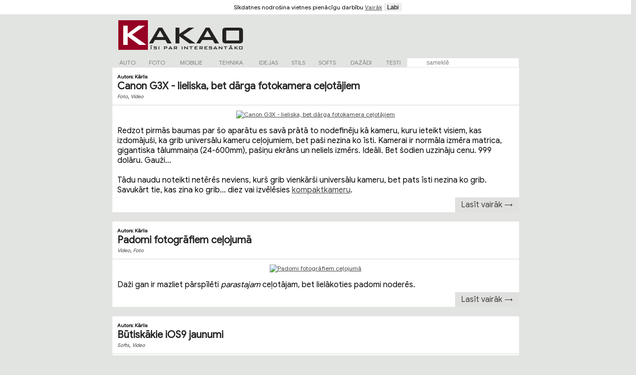

--- FILE ---
content_type: text/html; charset=UTF-8
request_url: https://www.kakao.lv/?tags=Video
body_size: 6848
content:
<!DOCTYPE html>
<html xmlns="https://www.w3.org/1999/xhtml" xml:lang="en" lang="en">
<head>
<meta http-equiv="Content-Type" content="text/html; charset=UTF-8"/>
<meta name="google-site-verification" content="o4futi-NxWa7bZO8YeNLRsGizJDbeTD5SMK3_ILq3PI" />
<title>Video - Kakao.lv : 1.lapa </title>
<meta http-equiv="X-UA-Compatible" content="IE=9"/>
<link rel="shortcut icon" type="image/x-icon"  href="https://www.kakao.lv/favicon.ico" />
<link rel="icon" type="image/ico" href="https://www.kakao.lv/favicon.ico"/>
<link rel="stylesheet" type="text/css" href="kakao2.css" />
<link rel="alternate" type="application/rss+xml" title="KAKAO RSS" href="https://www.kakao.lv/rss.xml" />
<meta name="keywords" content="www.kakao.lv, kakao.lv, auto, hitech, foto, mobilie tālruņi, stils, software, avio, pasaule, testi, video, idejas, moto, velo, car, avio, aero, mobile, hd, gadget, foto, camera, world, travel, blog, web2.0, mac, apple, osx, software, hardware, style, fashion, eco, green, lifestyle, handheld, gps, satnav, kamera,  ceļojumi, programma, programmatūra, datori, laptop, laptops, stils, mode, navigācija, izklaide, nauda, joki" />
<script type="text/javascript" src="draugiem.js"></script>
<script type="text/javascript">
// <!--
function xmlhttpPost(strURL,zoomid,tabula,topid,depth,atpakalj) {
    var xmlHttpReq = false;
    var self = this;
    // Mozilla/Safari
    if (window.XMLHttpRequest) {
        self.xmlHttpReq = new XMLHttpRequest();
    }
    // IE
    else if (window.ActiveXObject) {
        self.xmlHttpReq = new ActiveXObject("Microsoft.XMLHTTP");
    }
    self.xmlHttpReq.open('POST', strURL, true);
    self.xmlHttpReq.setRequestHeader('Content-Type', 'application/x-www-form-urlencoded');
    self.xmlHttpReq.onreadystatechange = function() {
    if (self.xmlHttpReq.readyState == 4) {
        updatepage(self.xmlHttpReq.responseText,zoomid,tabula,topid,depth,atpakalj);
    }
    }
    self.xmlHttpReq.send('id='+zoomid+'&&tabula='+tabula+'&&mainid='+topid+'&&depth='+depth+'&&atpakalj='+atpakalj);
}
function getquerystring() {
    var form     = document.forms['f1'];
    var word = form.word.value;
    qstr = 'w=' + escape(word);  // NOTE: no '?' before querystring
    return qstr;
}
function updatepage(str,zoomid,tabula,topid,depth,atpakalj){
    document.getElementById('saturs'+zoomid).innerHTML = str;
}
// -->
</script>
<style><!--
.plau {background: url([data-uri]) no-repeat #f4f4f4;background-position: 50% 50%; border: 0px solid black;}
--></style>

<meta name="application-name" content="Kakao.lv"/>
<meta name="msapplication-tooltip" content="Kakao.lv"/>
<meta name="msapplication-starturl" content="./"/>
<meta name="msapplication-window" content="width=1024;height=768"/>
<meta name="msapplication-task" content="name=Testi;action-uri=https://www.kakao.lv/index.php?tags=testi;icon-uri=https://kakao.lv/favicon.ico"/>
<meta name="msapplication-task" content="name=Auto;action-uri=https://www.kakao.lv/index.php?tags=auto;icon-uri=https://kakao.lv/favicon.ico"/>
<meta name="msapplication-task" content="name=Hitech;action-uri=https://www.kakao.lv/index.php?tags=hitech;icon-uri=https://kakao.lv/favicon.ico"/>
<meta name="msapplication-task" content="name=Idejas;action-uri=https://www.kakao.lv/index.php?tags=idejas;icon-uri=https://kakao.lv/favicon.ico"/>
<meta name="msapplication-task" content="name=Stils;action-uri=https://www.kakao.lv/index.php?tags=stils;icon-uri=https://kakao.lv/favicon.ico"/>
<script type="text/javascript">
<!--//--><![CDATA[//><!--
var pp_gemius_identifier = '.K3qHvSGIyZutSDnzvEvyWYlP1H1JS7opGMAO8wVTV3.Z7';
// lines below shouldn't be edited
function gemius_pending(i) { window[i] = window[i] || function() {var x = window[i+'_pdata'] = window[i+'_pdata'] || []; x[x.length]=arguments;};}; gemius_pending('gemius_hit'); gemius_pending('gemius_event'); gemius_pending('pp_gemius_hit'); gemius_pending('pp_gemius_event'); (function(d,t) {try {var gt=d.createElement(t),s=d.getElementsByTagName(t)[0],l='http'+((location.pr otocol=='https:')?'s':''); gt.setAttribute('async','async'); gt.setAttribute('defer','defer'); gt.src=l+'://galv.hit.gemius.pl/xgemius.js'; s.parentNode.insertBefore(gt,s);} catch (e) {}})(document,'script'); //--><!]]>
</script>
<script type="text/javascript">

  var _gaq = _gaq || [];
  _gaq.push(['_setAccount', 'UA-137006-1']);
  _gaq.push(['_trackPageview']);

  (function() {
    var ga = document.createElement('script'); ga.type = 'text/javascript'; ga.async = true;
    ga.src = ('https:' == document.location.protocol ? 'https://ssl' : 'https://www') + '.google-analytics.com/ga.js';
    var s = document.getElementsByTagName('script')[0]; s.parentNode.insertBefore(ga, s);
  })();

</script>
</head>
<body>
<div id="fb-root"></div>
<script>(function(d, s, id) {
  var js, fjs = d.getElementsByTagName(s)[0];
  if (d.getElementById(id)) return;
  js = d.createElement(s); js.id = id;
  js.src = "//connect.facebook.net/lv_LV/all.js#xfbml=1";
  fjs.parentNode.insertBefore(js, fjs);
}(document, 'script', 'facebook-jssdk'));</script>
<div style='positon: absolute;left: 0; top: 0;background-color: white; color: black; padding: 5px;z-index:100000; text-align: center; width: 100%;'>Sīkdatnes nodrošina vietnes pienācīgu darbību   <a href='cookies.php'>Vairāk</a>   <a href='index.php?kukiji=1' ><input type=button value='Labi' style='cursor:pointer;'></a></div><a id='tops'></a>

<table  style='width: 100%; '><tr><td style=" border-bottom: 0px solid #FFFFFF;">
<table  style='width: 835px; margin: auto;' class='viducis'>
	
<tr><td>
<a href="/index.php"><img src="https://kakao.lv/media/kakao.png" width="274" height="80" alt="KAKAO.lv" class=fogo /></a>
</td><td valign=top style='padding-top: 10px;'>
<script type="text/javascript" src="https://nectar.tunt.lv/kk3.php?bb=73&amp;kas=10"></script>
</center>
</td></tr></table></td></tr></table>
<table  style='width: 100%;'><tr><td align=center>
<table  style='width: 835px' class='viducis'><tr><td colspan=2>
<table cellpadding="0" style='width: 100%;'>
<tr>
<td class=menu onmouseover="this.className='menuactive';" onmouseout="this.className='menu';"  onClick="location='/index.php?tags=auto'"> <a href='/index.php?tags=auto' class=maintags>AUTO</a></td>
<td class=menu onmouseover="this.className='menuactive';" onmouseout="this.className='menu';"  onClick="location='/index.php?tags=foto'"> <a href='/index.php?tags=foto' class=maintags>FOTO</a></td>
<td class=menu onmouseover="this.className='menuactive';" onmouseout="this.className='menu';"  onClick="location='/index.php?tags=mobilie'"> <a href='/index.php?tags=mobilie' class=maintags>MOBILIE</a></td>
<td class=menu onmouseover="this.className='menuactive';" onmouseout="this.className='menu';"  onClick="location='/index.php?tags=tehnika'"> <a href='/index.php?tags=tehnika' class=maintags>TEHNIKA</a></td>
<td class=menu onmouseover="this.className='menuactive';" onmouseout="this.className='menu';"  onClick="location='/index.php?tags=idejas'"> <a href='/index.php?tags=idejas' class=maintags>IDEJAS</a></td>
<td class=menu onmouseover="this.className='menuactive';" onmouseout="this.className='menu';"  onClick="location='/index.php?tags=stils'"> <a href='/index.php?tags=stils' class=maintags>STILS</a></td>
<td class=menu onmouseover="this.className='menuactive';" onmouseout="this.className='menu';" onClick="location='/index.php?tags=softs'"> <a href='/index.php?tags=softs' class=maintags>SOFTS</a></td>
<td class=menu onmouseover="this.className='menuactive';" onmouseout="this.className='menu';"  onClick="location='/index.php?tags=dažādi'"> <a href='/index.php?tags=dažādi' class=maintags>DAŽĀDI</a></td>
<td class=menu onmouseover="this.className='menuactive';" onmouseout="this.className='menu';"   onClick="location='/index.php?tags=testi'"> <a href='/index.php?tags=testi' class=maintags>TESTI</a></td>
<!-- <td class=menu onmouseover="this.className='menuactive';" onmouseout="this.className='menu';"  onClick="location='/index.php?tags=video'"> <a href='/index.php?tags=video' class=maintags>VIDEO</a></td> -->
<td style="padding: 0px; background-color: white;"><center><FORM METHOD="get" ACTION="/search.php" TARGET="_self" style="margin: 0px;"><INPUT NAME="q" value="sameklē" onfocus="if (this.value=='sameklē') this.value='';" onblur="if (this.value.length<3) this.value='vismaz 3 simboli(!)';"  style="width: 150px; padding-left: 5px; font-size: 12px; color: grey;" TABINDEX="1"></FORM></td></tr>

</table>

</td></tr>
<tr>
<td valign='top' width="835px" class=viducis2 align=left><span id='vieta542'></span>	
	
	<table width='100%' style="border: 0px solid red;" cellspacing=0><tr><td class=zina style="padding: 0px; " colspan=2><table width="100%" cellspacing=0 cellpadding=0>
						<tr>
							<td class=rr colspan=2 style='padding-right: 12px;'><div style="float:right; text-align: right; padding-top: 4px; "> </div><font class=datums style='color: black; font-weight: bold;'>Autors: <a href='?tags=Kārlis' class=datums style='color: black; text-decoration: none;'>Kārlis</a></font>
							<h2 class=zinasvraksts><a href="/index.php?zoomzina=5964&kas=Canon-G3X---lieliska,-bet-dārga-fotokamera-ceļotājiem" class=zinasvraksts>Canon G3X - lieliska, bet dārga fotokamera ceļotājiem</a></h2><a href="?tags=Foto" class=tagi>Foto</a>, <a href="?tags=+Video" class=tagi> Video</a>  &nbsp;&nbsp;&nbsp;</td>
														
						</tr>
						<tr>
							<td style=" padding: 10px; padding-top: 10px; padding-bottom: 0px;" colspan=2><center><a href="/index.php?zoomzina=5964"><img src="https://kakao.lv/zinas_bildes/201506/20150618-090811d.jpg" width="800" height="308" style='border-left: 0px solid #FFFFFF;' alt='Canon G3X - lieliska, bet dārga fotokamera ceļotājiem'></a></center><br>	<font class=teksts>Redzot pirmās baumas par šo aparātu es savā prātā to nodefinēju kā kameru, kuru ieteikt visiem, kas izdomājuši, ka grib universālu kameru ceļojumiem, bet paši nezina ko īsti. Kamerai ir normāla izmēra matrica, gigantiska tālummaiņa (24-600mm), pašiņu ekrāns un neliels izmērs. Ideāli. Bet šodien uzzināju cenu. 999 dolāru. Gauži...<br />
<br />
Tādu naudu noteikti netērēs neviens, kurš grib vienkārši universālu kameru, bet pats īsti nezina ko grib. Savukārt tie, kas zina ko grib... diez vai izvēlēsies <a href="http://www.dpreview.com/articles/5670927493/canon-powershot-g3-x-what-you-need-to-know">kompaktkameru</a>. <br />
</font></td></tr><tr><td style='font-size: 4px;'>&nbsp;</td></tr><tr><td><div><span id='vieta75'></span></div></td><td align=right><div  class=lasit ><a href='index.php?zoomzina=5964' class=lasit>Lasīt vairāk &rarr;</a></div></td>
						</tr>
						</table></td></tr><tr><td valign=top><br></td><td align=right style="padding: 0px;" valign=top></td></tr><tr><td colspan=2></td></tr><tr><td class=zina style="padding: 0px; " colspan=2><table width="100%" cellspacing=0 cellpadding=0>
						<tr>
							<td class=rr colspan=2 style='padding-right: 12px;'><div style="float:right; text-align: right; padding-top: 4px; "> </div><font class=datums style='color: black; font-weight: bold;'>Autors: <a href='?tags=Kārlis' class=datums style='color: black; text-decoration: none;'>Kārlis</a></font>
							<h2 class=zinasvraksts><a href="/index.php?zoomzina=5963&kas=Padomi-fotogrāfiem-ceļojumā" class=zinasvraksts>Padomi fotogrāfiem ceļojumā</a></h2><a href="?tags=Video" class=tagi>Video</a>, <a href="?tags=+Foto" class=tagi> Foto</a>  &nbsp;&nbsp;&nbsp;</td>
														
						</tr>
						<tr>
							<td style=" padding: 10px; padding-top: 10px; padding-bottom: 0px;" colspan=2><center><a href="/index.php?zoomzina=5963"><img src="https://kakao.lv/zinas_bildes/201506/20150617-131527k.jpg" width="800" height="326" style='border-left: 0px solid #FFFFFF;' alt='Padomi fotogrāfiem ceļojumā'></a></center><br>	<font class=teksts>Daži gan ir mazliet pārspīlēti <i>parastajam</i> ceļotājam, bet lielākoties padomi noderēs. <br />
</font></td></tr><tr><td style='font-size: 4px;'>&nbsp;</td></tr><tr><td><div></div></td><td align=right><div  class=lasit ><a href='index.php?zoomzina=5963' class=lasit>Lasīt vairāk &rarr;</a></div></td>
						</tr>
						</table></td></tr><tr><td valign=top><br></td><td align=right style="padding: 0px;" valign=top></td></tr><tr><td colspan=2></td></tr><tr><td class=zina style="padding: 0px; " colspan=2><table width="100%" cellspacing=0 cellpadding=0>
						<tr>
							<td class=rr colspan=2 style='padding-right: 12px;'><div style="float:right; text-align: right; padding-top: 4px; "> </div><font class=datums style='color: black; font-weight: bold;'>Autors: <a href='?tags=Kārlis' class=datums style='color: black; text-decoration: none;'>Kārlis</a></font>
							<h2 class=zinasvraksts><a href="/index.php?zoomzina=5961&kas=Būtiskākie-iOS9-jaunumi" class=zinasvraksts>Būtiskākie iOS9 jaunumi</a></h2><a href="?tags=Softs" class=tagi>Softs</a>, <a href="?tags=+Video" class=tagi> Video</a>  &nbsp;&nbsp;&nbsp;</td>
														
						</tr>
						<tr>
							<td style=" padding: 10px; padding-top: 10px; padding-bottom: 0px;" colspan=2>	<font class=teksts>Lūk, īsi un vienkārši par būtiskākajiem iOS9 jaunumiem. <br />
</font></td></tr><tr><td style='font-size: 4px;'>&nbsp;</td></tr><tr><td><div></div></td><td align=right><div  class=lasit ><a href='index.php?zoomzina=5961' class=lasit>Lasīt vairāk &rarr;</a></div></td>
						</tr>
						</table></td></tr><tr><td valign=top><br></td><td align=right style="padding: 0px;" valign=top></td></tr><tr><td colspan=2></td></tr><tr><td colspan=2><center><table width="90%"><tr><td width="50%">&nbsp;</td><td align=right><a href="?lapa=1&amp;ver=0&amp;laiks_viss=&amp;tags=Video"  style=" font-size: 26px; text-decoration: none;">vecāki raksti &rarr;</a><br><br></td></tr></table></center></td></tr></table>...</td></tr>
<tr><td style='text-align: center;'><a HREF="#tops" style='text-decoration: none;'>&uarr;&nbsp;uz augšu</a>&nbsp;&nbsp;&nbsp;&nbsp;&nbsp;&nbsp;&nbsp;&nbsp;&nbsp;  <a href="https://www.tupunturies.lv" class=nounderline2>Copyright © Tup un Turies SIA</a> | <a href="mailto:reklama&#64;kakao.lv" class=nounderline2>reklama&#64;kakao.lv</a> | <a href="mailto:info&#64;kakao.lv" class=nounderline2>info&#64;kakao.lv</a> <br>
  <a href="https://www.tupunturies.lv" target="_blank" style='font-size: 10px;'>Realizācija Tup un Turies</a><br><br>
<script language="JavaScript" type="text/javascript" src="https://stats.idisks.lv/js.php?id=298"></script>
<noscript><a href="https://stats.idisks.lv/">
<img src="https://stats.idisks.lv/button.php?id=298" alt="TunT counter v=0.09" border=0>
</a></noscript></td></tr>
</table>




</td></tr></table>
<script type="text/javascript" src="https://nectar.tunt.lv/kk2.php?bb=vieta75,75;vieta542,542;&amp;kas=10">
</script><script type="text/javascript">
iNectar_insertAds('vieta75');
iNectar_insertAds('vieta542');
</script>

<span id='in513b'>
	<script language="JavaScript" type="text/javascript" src="https://nectar.tunt.lv/kk3.php?bb=513&kas=10"></script>
	</span>
	<script language="JavaScript" type="text/javascript">
	document.getElementById('in513').innerHTML =document.getElementById('in513b').innerHTML;
	if (document.getElementById('in513g')) document.getElementById('in513g').innerHTML =document.getElementById('in513b').innerHTML;
	document.getElementById('in513b').innerHTML='';
	</script>
	<script type="text/javascript" src="https://nectar.tunt.lv/kk.php?bb=91&amp;kas=10"></script> 
<script type="text/javascript" src="https://nectar.tunt.lv/kk.php?bb=92&amp;kas=10"></script>
<script type="text/javascript" src="https://nectar.tunt.lv/kk.php?bb=90&amp;kas=10"></script> 

</body>
</html>



--- FILE ---
content_type: text/css
request_url: https://www.kakao.lv/kakao2.css
body_size: 2149
content:
@font-face { font-family: Sons; src: url('font/GoogleSans-Regular.ttf'); } 

body { background-color: #E2E4E1; margin: 0px; font-family: Sons, Arial, verdana, sans-serif;FONT-SIZE: 12px;}
table {border-spacing: 0; padding: 0; }
img {border: 0;}
.fogo {}
table.augsa { padding: 5px;}
TD {font-family: Sons,Arial,  verdana, sans-serif; FONT-SIZE: 12px;}
TD.nekomments {font-family: Sons,Arial,  verdana, sans-serif; font-size: 14px; color: #515151;  width: 100%; word-wrap: break-word; background-color: white;}
.viducis {   padding-right: 5px; padding-left: 5px; padding-top: 0px; width: 270px;}
.viducis2 { padding-right: 0px; padding-left: 0px; padding-top: 0px;}
A {color: #424242; text-decoration: underline;}
A:hover {color: #000000; text-decoration: none;}
.zina { padding: 0px;FONT-SIZE: 12px;  background-color: #FFFFFF; width: 100%; border-top:0;}
.teksts{ font-size: 16px; font-family:  Sons,Arial, Verdana, Sons, sans-serif; }
input {border: #FFFFFF 1px solid;}
.blavs {border: 1px solid #eaeaea;}
textarea {border:  #FFFFFF 1px solid;}
.nekads {border:  #CACACA 1px solid;}
.nekadsactive {border:  #77A2D2 1px solid;}
#bodijs {margin: 10px;}
.submit {
	padding: 5px;
	background-color: #e0e1df;
	color: #000000;
	cursor: pointer;
	padding-top: 2px;padding-bottom: 2px;
	height: 22px;
	text-decoration: none;
	border:  0;
}

h1.zinasvraksts {font-size: 20px; font-family:  Sons,Tahoma,MS Trebuchet, Arial, Verdana; border: 0px solid #d5d5d5; padding: 0px; text-decoration: none;	color: #242221; font-weight: bold; letter-spacing: -1; margin: 0px; cursor: pointer;  }
h2.zinasvraksts {font-size: 20px; font-family:  Sons,Tahoma,MS Trebuchet, Arial, Verdana; border: 0px solid #d5d5d5; padding: 0px; text-decoration: none;	color: #242221; font-weight: bold; letter-spacing: -1; margin: 0px; cursor: pointer; }
.zinasvraksts {font-size: 20px; font-family:  Sons,Tahoma,MS Trebuchet, Arial, Verdana; border: 0px solid #d5d5d5; padding: 0px; text-decoration: none;	color: #242221; font-weight: bold; letter-spacing: -1; margin: 0px; cursor: pointer;}
A.tagi {color: #333639; text-decoration: none; font-style: italic;	font-size: 10px;}
A.tagi:visited {color: #333639; text-decoration: none;font-style: italic;	font-size: 10px;}
.ld { background: url('/media/raksta-bg-ld.png'); background-position: left bottom; background-repeat: no-repeat; background-color: #FFFFFF; }
td.dd {  background: url('/media/gradient2.jpg'); background-position: bottom;  border: 0px solid #d5d5d5;  padding-right: 5px; padding-left: 5px;}
.rd { background: url('/media/raksta-bg-rd.png'); background-position: right bottom; background-repeat: no-repeat; background-color: #FFFFFF; }
.ru { background: url('/media/raksta-bg-ru.png'); background-position: right top; background-repeat: no-repeat; background-color: #FFFFFF; width: 15px;}
.rr { padding: 10px; padding-top: 10px; border-bottom: 2px solid #eaeaea;
}
.niki {color: #515151; }
.hr {border-top: 1px solid #aeaeae; width: 90%;}
.highslide-html {
    background-color: white;
}
.highslide-html-blur {
}
.highslide-html-content {
	position: absolute;
    display: none;
}
.highslide-display-block {
    display: block;
}
.highslide-display-none {
    display: none;
}

.control {
	float: right;
    display: block;
    /*position: relative;*/
	margin: 0 5px;
	font-size: 9pt;
    font-weight: bold;
	text-decoration: none;
	text-transform: uppercase;
	color: #999;
}
.control:hover {
	color: black !important;
}
.highslide-move {
    cursor: move;
}
.highslide {
	cursor: url(/highslide/graphics/zoomin.cur), pointer;
    outline: none;
}
.highslide img {
	border: 0px solid gray;
}

.highslide-image {
    border: 0px solid white;
}
.highslide-image-blur {
}
.highslide-caption {
    display: none;
    
    border: 2px solid white;
    border-top: none;
    font-family: Verdana, Sons;
    font-size: 10pt;
    padding: 5px;
    background-color: white;
}
.highslide-display-block {
    display: block;
}
.highslide-display-none {
    display: none;
}
.highslide-loading {
    display: block;
	color: white;
	font-size: 9px;
	font-weight: bold;
	text-transform: uppercase;
    text-decoration: none;
	padding: 3px;
	border-top: 0px solid white;
	border-bottom: 0px solid white;
    background-color: black;
    /*
    padding-left: 22px;
    background-image: url(highslide/graphics/loader.gif);
    background-repeat: no-repeat;
    background-position: 3px 1px;
    */
}

.roundcont2 {
	width: 100%;
	color: #000000;
}
.roundtop2 { width: 100%;
	background: url('/media/tr2.gif') no-repeat top right; 
}
.roundbottom2 { width: 100%;
	background: url('/media/br2.gif') no-repeat bottom right; 
}
img.corner2 {
   width: 10px;
   height: 10px;
   border: none;
   display: block !important;
}
.roundcont2 p {
	margin: 0 10px;
}

#peel { position:absolute; top:0px; right:0px; width:240px; height:240px; z-index:99; }
.datums {font-size: 10px; color: gray; text-decoration: none;}
.menu { padding: 5px; padding-bottom: 0px; padding-top: 0px; text-align: center; font-family: Sons, Arial, Georgia, Times New Roman; cursor: pointer; }
.menu a {
	color:  grey;text-decoration: none;
}
.menuactive { padding: 5px;  padding-bottom: 0px; padding-top: 0px;  text-align: center;  font-family: Sons, Arial, Georgia, Times New Roman; color: white;cursor: pointer;
background-color: #960023; 
}
.menuactive a {
	color:  white; text-decoration: none;
}
.menuab {text-decoration: none; }
.menu2 {border-right: 1px solid #CBCBCB; border-bottom: 0px solid #CBCBCB; border-top: 0px solid #CBCBCB; padding: 5px; background-color: #edefe9;  color: #000000; text-align: center; font-family: Georgia, Times New Roman;cursor: pointer;}
.menu3 {border-right: 0px solid #CBCBCB; border-bottom: 0px solid #CBCBCB; border-top: 0px solid #CBCBCB; padding: 5px; background-color: #edefe9;  color: #000000; text-align: center; font-family: Georgia, Times New Roman;cursor: pointer;}
.sanutizer {background-color: #FFFFFF; padding: 10px; border: 0px solid #CBCBCB; text-align: left;}
table.sanutizer {background-color: #FFFFFF; padding: 10px; border: 0px solid #CBCBCB;}
.sanutizer2 {background-color: #FFFFFF; padding: 10px; border: 0px solid #CBCBCB;}
.topmenu {font-size: 10px; color: #242221; text-decoration: none;}
.topmenu3 {font-size: 10px; color: #000000; text-decoration: none;}
.tizer {color: #242221; font-size: 14px;-moz-border-radius: 10px; -webkit-border-radius: 10px;}
img {border: #eaeaea;}
.atb {color: #515151;}
.pardod {color: #72A440;font-size: 12px;}
.perk {color: red;font-size: 12px;}
.maina {color: #FFD58D;font-size: 12px;}
.iznoma {color: #92A7BB;font-size: 12px;}
.mekle {color: #6483A2;font-size: 12px;}


@-webkit-keyframes aistretch {
	0% { opacity: 0; -webkit-transform: scale(.1,1.0) }
	67% { opacity: 0; -webkit-transform: scale(.1,1.0) }
	100% { opacity: 1; -webkit-transform: scale(1.0,1.0) }
}
.aianim {
	-webkit-animation-name: aistretch;
	-webkit-animation-duration: 3s;
}
.example1 {
	font-weight: bold;
	font-size: 14px
}

.example2 {
	font-weight: bold;
	font-size: 12px;
	color: #FF0000
}

.tablerow1 {
	background-color: #BBBBBB;
}

thead {
	background-color: #FFBBBB;
}

tfoot {
	background-color: #BBBBFF;
}


/* Basic formats */

.bold {
	font-weight: bold;
}

.italic {
	font-style: italic;
}

.underline {
	text-decoration: underline;
}

/* Global align classes */

.left {
	text-align: inherit;
}

.center {
	text-align: center;
}

.right {
	text-align: right;
}

.full {
	text-align: justify
}

/* Image and table specific aligns */

img.left, table.left {
	float: left;
	text-align: inherit;
}

img.center, table.center {
	margin-left: auto;
	margin-right: auto;
	text-align: inherit;
}

img.center {
	display: block;
}

img.right, table.right {
	float: right;
	text-align: inherit;
}
p {margin:0; padding:0;}




.example1 {
	font-weight: bold;
	font-size: 14px
}

.example2 {
	font-weight: bold;
	font-size: 12px;
	color: #FF0000
}

.tablerow1 {
	background-color: #BBBBBB;
}

thead {
	background-color: #FFBBBB;
}

tfoot {
	background-color: #BBBBFF;
}
.komentari {
	background-color: #e0e1df;  padding: 2px; padding-left: 4px; padding-right: 4px; 
}
.social {
	border: 2px solid #e0e1df; color:  #e0e1df; padding:  3px; padding-bottom: 0px; padding-top: 0px;text-decoration: none;
}
div.lasit {position: relative; bottom: 0px; padding: 5px; width: 120px; cursor: pointer; background-color: #e0e1df; text-align: center; font-size: 16px;}
a.lasit {text-decoration: none; }